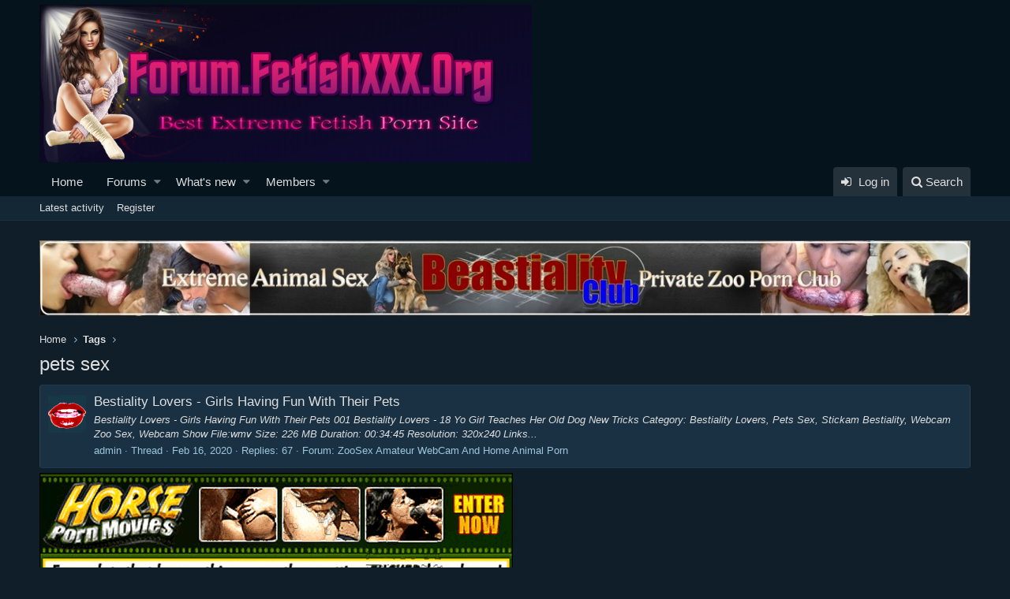

--- FILE ---
content_type: text/css; charset=utf-8
request_url: http://fetishxxx.org/forum/css.php?css=public%3Aextra.less&s=2&l=1&d=1716021719&k=3bfc05eacb2bc986274bd621fe22667425dedd7a
body_size: 968
content:
@charset "UTF-8";

/********* public:extra.less ********/
.blockMessage.blockMessage--error{border-left:3px solid #fff;background:rgba(0,128,0,0.75) !important;color:#fff}.blockMessage--error.blockMessage--iconic:before{color:#fff}.p-footer a{color:#98dcff !important}.p-footer-copyright{color:#dedede}.button.button--scroll,a.button.button--scroll{background:#2577b1;color:#fff !important}.button,a.button{background:#2577b1;border:transparent;color:#fff !important}.button:hover{background:#c27406 !important}.button:focus{background:#0f3754 !important}.select2 .select2-selection ul .select2-search .select2-search__field{color:#fff}.node--unread .node-icon i::before{color:rgba(242,147,13,0.7)}.block-row.block-row--separated+.block-row{border-top:1px solid rgba(252,252,252,0.12)}.menu-separator{border-top:1px solid rgba(70,70,70,0.75)}.structItem-status--sticky::before{color:green}.CodeMirror pre{color:#dedede !important}.CodeMirror-gutters{background-color:green !important}.CodeMirror-linenumber{color:#dedede !important}.flashMessage{background-color:rgba(0,128,0,0.75) !important;color:#dedede !important}.CodeMirror-cursor{border-left:1px solid #dedede !important}.p-navgroup-link.p-navgroup-link--textual.p-navgroup-link--logIn:before{font-family:FontAwesome;content:"\f090";color:#dedede;padding-right:5px}.p-navgroup-link.p-navgroup-link--textual.p-navgroup-link--register:before{font-family:FontAwesome;content:"\f084";color:#dedede;padding-right:5px}.fr-wrapper ::-moz-selection{background:rgba(0,128,0,0.75) !important;color:white}.fr-wrapper ::selection{background:rgba(0,128,0,0.75) !important;color:white}.block-tabHeader{color:#dedede;background:#171717;border-bottom:1px solid #2f2f2f;font-size:0}.block-tabHeader .tabs-tab{border-bottom:3px solid transparent;font-size:15px}.block-tabHeader .tabs-tab:hover{color:#fff;background:#2c2c2c}.block-tabHeader .tabs-tab.is-active{background:transparent;font-size:15px;color:rgba(242,147,13,0.9);border-color:#cacaca;border-bottom:3px solid rgba(242,147,13,0.9)}.block-tabHeader .hScroller-action.hScroller-action--start{background:rgba(67,67,67,0.75);background:linear-gradient(to right, rgba(67,67,67,0) 0%, rgba(11,11,11,0.75) 33%)}.block-tabHeader .hScroller-action.hScroller-action--end{background:rgba(67,67,67,0.75);background:linear-gradient(to right, rgba(67,67,67,0) 0%, rgba(11,11,11,0.75) 33%)}.br-theme-fontawesome-stars .br-widget a:after{color:grey}.fr-element{background:#25313a}.button.button--primary,a.button.button--primary{color:#fff;background:rgba(0,128,0,0.75) !important;min-width:80px;border-color:transparent}.button--icon--write{background-color:rgba(0,128,0,0.75) !important}.button.button--link,a.button.button--link{background:#206698}.p-navgroup-link:hover{color:white !important;background-color:#c27406 !important}